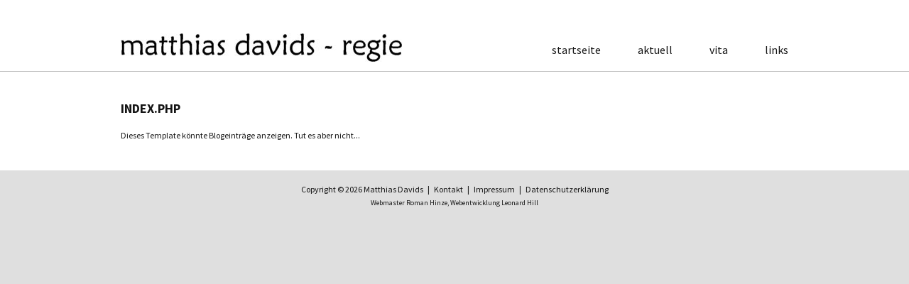

--- FILE ---
content_type: text/html; charset=UTF-8
request_url: https://matthias-davids.de/person/axel-olzinger/
body_size: 2717
content:
<!doctype html>
<html lang="en">
<head>
	<meta charset="UTF-8">
	<title>Matthias Davids</title>
	<link rel="stylesheet" type="text/css" href="https://matthias-davids.de/wp-content/themes/MatthiasDavids/style.css" />
	<!--<link rel="stylesheet" type="text/css" href="https://matthias-davids.de/wp-content/themes/MatthiasDavids/js/lightbox/lightbox.css" /> -->
	
	<script type="text/javascript" src="//ajax.googleapis.com/ajax/libs/jquery/1.11.0/jquery.min.js"></script>
	
	<script type="text/javascript" src="https://matthias-davids.de/wp-content/themes/MatthiasDavids/js/slider.js"></script>
	<script type="text/javascript" src="https://www.youtube.com/iframe_api"></script>

	<!--<script type="text/javascript" src="https://matthias-davids.de/wp-content/themes/MatthiasDavids/js/presse.js"></script>
	<script type="text/javascript" src="https://matthias-davids.de/wp-content/themes/MatthiasDavids/js/lightbox/lightbox-2.6_custom.min.js"></script>-->

<!--[if (gte IE 6)&(lte IE 8)]>
  <script type="text/javascript" src="https://matthias-davids.de/wp-content/themes/MatthiasDavids/js/selectivizr-min.js"></script>
<![endif]-->

<!--[if (gte IE 6)&(lte IE 9)]>
  <script type="text/javascript" src="https://matthias-davids.de/wp-content/themes/MatthiasDavids/js/css3-multi-column.js"></script>
<![endif]-->

	<meta name='robots' content='max-image-preview:large' />
<link rel='dns-prefetch' href='//s.w.org' />
		<script type="text/javascript">
			window._wpemojiSettings = {"baseUrl":"https:\/\/s.w.org\/images\/core\/emoji\/13.1.0\/72x72\/","ext":".png","svgUrl":"https:\/\/s.w.org\/images\/core\/emoji\/13.1.0\/svg\/","svgExt":".svg","source":{"concatemoji":"https:\/\/matthias-davids.de\/wp-includes\/js\/wp-emoji-release.min.js?ver=5.8.12"}};
			!function(e,a,t){var n,r,o,i=a.createElement("canvas"),p=i.getContext&&i.getContext("2d");function s(e,t){var a=String.fromCharCode;p.clearRect(0,0,i.width,i.height),p.fillText(a.apply(this,e),0,0);e=i.toDataURL();return p.clearRect(0,0,i.width,i.height),p.fillText(a.apply(this,t),0,0),e===i.toDataURL()}function c(e){var t=a.createElement("script");t.src=e,t.defer=t.type="text/javascript",a.getElementsByTagName("head")[0].appendChild(t)}for(o=Array("flag","emoji"),t.supports={everything:!0,everythingExceptFlag:!0},r=0;r<o.length;r++)t.supports[o[r]]=function(e){if(!p||!p.fillText)return!1;switch(p.textBaseline="top",p.font="600 32px Arial",e){case"flag":return s([127987,65039,8205,9895,65039],[127987,65039,8203,9895,65039])?!1:!s([55356,56826,55356,56819],[55356,56826,8203,55356,56819])&&!s([55356,57332,56128,56423,56128,56418,56128,56421,56128,56430,56128,56423,56128,56447],[55356,57332,8203,56128,56423,8203,56128,56418,8203,56128,56421,8203,56128,56430,8203,56128,56423,8203,56128,56447]);case"emoji":return!s([10084,65039,8205,55357,56613],[10084,65039,8203,55357,56613])}return!1}(o[r]),t.supports.everything=t.supports.everything&&t.supports[o[r]],"flag"!==o[r]&&(t.supports.everythingExceptFlag=t.supports.everythingExceptFlag&&t.supports[o[r]]);t.supports.everythingExceptFlag=t.supports.everythingExceptFlag&&!t.supports.flag,t.DOMReady=!1,t.readyCallback=function(){t.DOMReady=!0},t.supports.everything||(n=function(){t.readyCallback()},a.addEventListener?(a.addEventListener("DOMContentLoaded",n,!1),e.addEventListener("load",n,!1)):(e.attachEvent("onload",n),a.attachEvent("onreadystatechange",function(){"complete"===a.readyState&&t.readyCallback()})),(n=t.source||{}).concatemoji?c(n.concatemoji):n.wpemoji&&n.twemoji&&(c(n.twemoji),c(n.wpemoji)))}(window,document,window._wpemojiSettings);
		</script>
		<style type="text/css">
img.wp-smiley,
img.emoji {
	display: inline !important;
	border: none !important;
	box-shadow: none !important;
	height: 1em !important;
	width: 1em !important;
	margin: 0 .07em !important;
	vertical-align: -0.1em !important;
	background: none !important;
	padding: 0 !important;
}
</style>
	<link rel='stylesheet' id='wp-block-library-css'  href='https://matthias-davids.de/wp-includes/css/dist/block-library/style.min.css?ver=5.8.12' type='text/css' media='all' />
<script type='text/javascript' src='https://matthias-davids.de/wp-includes/js/jquery/jquery.min.js?ver=3.6.0' id='jquery-core-js'></script>
<script type='text/javascript' src='https://matthias-davids.de/wp-includes/js/jquery/jquery-migrate.min.js?ver=3.3.2' id='jquery-migrate-js'></script>
<script type='text/javascript' src='https://matthias-davids.de/wp-content/plugins/google-analyticator/external-tracking.min.js?ver=6.5.4' id='ga-external-tracking-js'></script>
<link rel="https://api.w.org/" href="https://matthias-davids.de/wp-json/" /><link rel="EditURI" type="application/rsd+xml" title="RSD" href="https://matthias-davids.de/xmlrpc.php?rsd" />
<link rel="wlwmanifest" type="application/wlwmanifest+xml" href="https://matthias-davids.de/wp-includes/wlwmanifest.xml" /> 
<meta name="generator" content="WordPress 5.8.12" />
<link rel="canonical" href="https://matthias-davids.de/person/axel-olzinger/" />
<link rel='shortlink' href='https://matthias-davids.de/?p=2059' />
<link rel="alternate" type="application/json+oembed" href="https://matthias-davids.de/wp-json/oembed/1.0/embed?url=https%3A%2F%2Fmatthias-davids.de%2Fperson%2Faxel-olzinger%2F" />
<link rel="alternate" type="text/xml+oembed" href="https://matthias-davids.de/wp-json/oembed/1.0/embed?url=https%3A%2F%2Fmatthias-davids.de%2Fperson%2Faxel-olzinger%2F&#038;format=xml" />
<link rel="icon" href="https://matthias-davids.de/wp-content/uploads/2020/05/cropped-favicon-32x32.jpg" sizes="32x32" />
<link rel="icon" href="https://matthias-davids.de/wp-content/uploads/2020/05/cropped-favicon-192x192.jpg" sizes="192x192" />
<link rel="apple-touch-icon" href="https://matthias-davids.de/wp-content/uploads/2020/05/cropped-favicon-180x180.jpg" />
<meta name="msapplication-TileImage" content="https://matthias-davids.de/wp-content/uploads/2020/05/cropped-favicon-270x270.jpg" />
<!-- Google Analytics Tracking by Google Analyticator 6.5.4 -->
<script type="text/javascript">
    var analyticsFileTypes = [''];
    var analyticsSnippet = 'enabled';
    var analyticsEventTracking = 'enabled';
</script>
<script type="text/javascript">
	var _gaq = _gaq || [];
  
	_gaq.push(['_setAccount', 'UA-49957886-1']);
    _gaq.push(['_addDevId', 'i9k95']); // Google Analyticator App ID with Google
	_gaq.push(['_trackPageview']);

	(function() {
		var ga = document.createElement('script'); ga.type = 'text/javascript'; ga.async = true;
		                ga.src = ('https:' == document.location.protocol ? 'https://ssl' : 'http://www') + '.google-analytics.com/ga.js';
		                var s = document.getElementsByTagName('script')[0]; s.parentNode.insertBefore(ga, s);
	})();
</script>
</head>
<body>
	<div id="header">
		<div id="logo"><a href="https://matthias-davids.de"><img src="https://matthias-davids.de/wp-content/themes/MatthiasDavids/images/logo.jpg"/></a></div>
		<div id="nav" class="menu-menue-container"><ul><li id="menu-item-250" class="menu-item menu-item-type-custom menu-item-object-custom menu-item-home menu-item-250"><a href="http://matthias-davids.de/">startseite</a></li>
<li id="menu-item-251" class="menu-item menu-item-type-post_type menu-item-object-page menu-item-251"><a href="https://matthias-davids.de/aktuell/">aktuell</a></li>
<li id="menu-item-256" class="menu-item menu-item-type-post_type menu-item-object-page menu-item-256"><a href="https://matthias-davids.de/vita/">vita</a></li>
<li id="menu-item-254" class="menu-item menu-item-type-post_type menu-item-object-page menu-item-254"><a href="https://matthias-davids.de/links/">links</a></li>
</ul></div>	</div>
	<div id="content">
		<div class="textContent">
			<div class="full">
				<h2>index.php</h2>
				<p>Dieses Template k&ouml;nnte Blogeintr&auml;ge anzeigen. Tut es aber nicht...</p>
			</div>
		</div>
	</div>
	<div id="footer">
		<p>Copyright &copy; 2026 Matthias Davids &nbsp; | &nbsp; <a href="https://matthias-davids.de/kontakt/">Kontakt</a> &nbsp; | &nbsp; <a href="https://matthias-davids.de/impressum/">Impressum</a> &nbsp; | &nbsp; <a href="https://matthias-davids.de/datenschutzerklaerung/">Datenschutzerklärung</a>
		</br><small>Webmaster Roman Hinze, <a href="http://www.triu-software.de">Webentwicklung Leonard Hill </small></p>
	</div>
	<script type='text/javascript' src='https://matthias-davids.de/wp-includes/js/wp-embed.min.js?ver=5.8.12' id='wp-embed-js'></script>
</body>
</html>